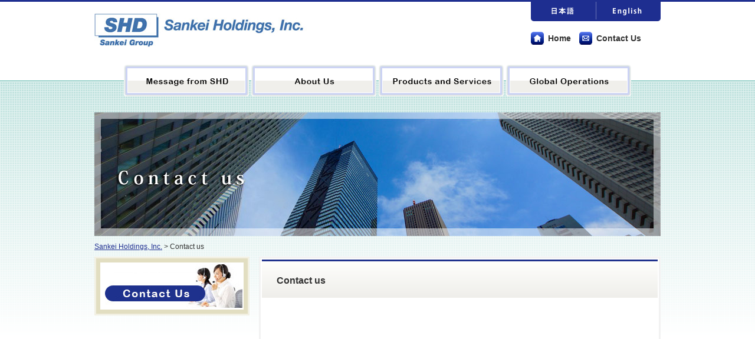

--- FILE ---
content_type: text/html; charset=UTF-8
request_url: https://www.sankei-hd.com/english/contact/
body_size: 5665
content:
<!DOCTYPE html>
<html lang="ja"
	prefix="og: https://ogp.me/ns#" >

<head>
<meta charset="UTF-8" />
<link href="https://www.sankei-hd.com/english/wp-content/themes/sankei/style.css" rel="stylesheet" type="text/css" />
<script type="text/javascript" src="https://www.sankei-hd.com/english/wp-content/themes/sankei/js/jquery.js"></script>
<script type="text/javascript" src="https://www.sankei-hd.com/english/wp-content/themes/sankei/js/jquery.tile.js"></script>
<script type="text/javascript" src="https://www.sankei-hd.com/english/wp-content/themes/sankei/js/common.js"></script>
<!--[if lt IE 9]><script src="https://www.sankei-hd.com/english/wp-content/themes/sankei/js/html5shiv.js"></script><![endif]-->

<!--[if IE 6]><script src="https://www.sankei-hd.com/english/wp-content/themes/sankei/js/DD_belatedPNG.js"></script>  <script>  DD_belatedPNG.fix('.pngfix,#gnav a');</script><![endif]-->
<meta name="google-site-verification" content="RrpC3ec4_p3JiAdqn5emgECjH_9_6OaZZnG6UqLYruA" />

		<!-- All in One SEO 4.1.5.3 -->
		<title>Contact us | Sankei Holdings, Inc.</title>
		<meta name="robots" content="max-image-preview:large" />
		<link rel="canonical" href="https://www.sankei-hd.com/english/contact/" />
		<meta property="og:locale" content="ja_JP" />
		<meta property="og:site_name" content="Sankei Holdings, Inc. |" />
		<meta property="og:type" content="article" />
		<meta property="og:title" content="Contact us | Sankei Holdings, Inc." />
		<meta property="og:url" content="https://www.sankei-hd.com/english/contact/" />
		<meta property="article:published_time" content="2013-04-15T06:43:44+00:00" />
		<meta property="article:modified_time" content="2018-11-11T16:50:25+00:00" />
		<meta name="twitter:card" content="summary" />
		<meta name="twitter:domain" content="www.sankei-hd.com" />
		<meta name="twitter:title" content="Contact us | Sankei Holdings, Inc." />
		<script type="application/ld+json" class="aioseo-schema">
			{"@context":"https:\/\/schema.org","@graph":[{"@type":"WebSite","@id":"https:\/\/www.sankei-hd.com\/english\/#website","url":"https:\/\/www.sankei-hd.com\/english\/","name":"Sankei Holdings, Inc.","inLanguage":"ja","publisher":{"@id":"https:\/\/www.sankei-hd.com\/english\/#organization"}},{"@type":"Organization","@id":"https:\/\/www.sankei-hd.com\/english\/#organization","name":"Sankei Holdings, Inc.","url":"https:\/\/www.sankei-hd.com\/english\/"},{"@type":"BreadcrumbList","@id":"https:\/\/www.sankei-hd.com\/english\/contact\/#breadcrumblist","itemListElement":[{"@type":"ListItem","@id":"https:\/\/www.sankei-hd.com\/english\/#listItem","position":1,"item":{"@type":"WebPage","@id":"https:\/\/www.sankei-hd.com\/english\/","name":"\u30db\u30fc\u30e0","url":"https:\/\/www.sankei-hd.com\/english\/"},"nextItem":"https:\/\/www.sankei-hd.com\/english\/contact\/#listItem"},{"@type":"ListItem","@id":"https:\/\/www.sankei-hd.com\/english\/contact\/#listItem","position":2,"item":{"@type":"WebPage","@id":"https:\/\/www.sankei-hd.com\/english\/contact\/","name":"Contact us","url":"https:\/\/www.sankei-hd.com\/english\/contact\/"},"previousItem":"https:\/\/www.sankei-hd.com\/english\/#listItem"}]},{"@type":"WebPage","@id":"https:\/\/www.sankei-hd.com\/english\/contact\/#webpage","url":"https:\/\/www.sankei-hd.com\/english\/contact\/","name":"Contact us | Sankei Holdings, Inc.","inLanguage":"ja","isPartOf":{"@id":"https:\/\/www.sankei-hd.com\/english\/#website"},"breadcrumb":{"@id":"https:\/\/www.sankei-hd.com\/english\/contact\/#breadcrumblist"},"datePublished":"2013-04-15T06:43:44+00:00","dateModified":"2018-11-11T16:50:25+00:00"}]}
		</script>
		<!-- All in One SEO -->

<link rel='dns-prefetch' href='//vjs.zencdn.net' />
<link rel='dns-prefetch' href='//s.w.org' />
<link rel="alternate" type="application/rss+xml" title="Sankei Holdings, Inc. &raquo; Contact us のコメントのフィード" href="https://www.sankei-hd.com/english/contact/feed/" />
		<script type="text/javascript">
			window._wpemojiSettings = {"baseUrl":"https:\/\/s.w.org\/images\/core\/emoji\/11\/72x72\/","ext":".png","svgUrl":"https:\/\/s.w.org\/images\/core\/emoji\/11\/svg\/","svgExt":".svg","source":{"concatemoji":"https:\/\/www.sankei-hd.com\/english\/wp-includes\/js\/wp-emoji-release.min.js?ver=4.9.26"}};
			!function(e,a,t){var n,r,o,i=a.createElement("canvas"),p=i.getContext&&i.getContext("2d");function s(e,t){var a=String.fromCharCode;p.clearRect(0,0,i.width,i.height),p.fillText(a.apply(this,e),0,0);e=i.toDataURL();return p.clearRect(0,0,i.width,i.height),p.fillText(a.apply(this,t),0,0),e===i.toDataURL()}function c(e){var t=a.createElement("script");t.src=e,t.defer=t.type="text/javascript",a.getElementsByTagName("head")[0].appendChild(t)}for(o=Array("flag","emoji"),t.supports={everything:!0,everythingExceptFlag:!0},r=0;r<o.length;r++)t.supports[o[r]]=function(e){if(!p||!p.fillText)return!1;switch(p.textBaseline="top",p.font="600 32px Arial",e){case"flag":return s([55356,56826,55356,56819],[55356,56826,8203,55356,56819])?!1:!s([55356,57332,56128,56423,56128,56418,56128,56421,56128,56430,56128,56423,56128,56447],[55356,57332,8203,56128,56423,8203,56128,56418,8203,56128,56421,8203,56128,56430,8203,56128,56423,8203,56128,56447]);case"emoji":return!s([55358,56760,9792,65039],[55358,56760,8203,9792,65039])}return!1}(o[r]),t.supports.everything=t.supports.everything&&t.supports[o[r]],"flag"!==o[r]&&(t.supports.everythingExceptFlag=t.supports.everythingExceptFlag&&t.supports[o[r]]);t.supports.everythingExceptFlag=t.supports.everythingExceptFlag&&!t.supports.flag,t.DOMReady=!1,t.readyCallback=function(){t.DOMReady=!0},t.supports.everything||(n=function(){t.readyCallback()},a.addEventListener?(a.addEventListener("DOMContentLoaded",n,!1),e.addEventListener("load",n,!1)):(e.attachEvent("onload",n),a.attachEvent("onreadystatechange",function(){"complete"===a.readyState&&t.readyCallback()})),(n=t.source||{}).concatemoji?c(n.concatemoji):n.wpemoji&&n.twemoji&&(c(n.twemoji),c(n.wpemoji)))}(window,document,window._wpemojiSettings);
		</script>
		<style type="text/css">
img.wp-smiley,
img.emoji {
	display: inline !important;
	border: none !important;
	box-shadow: none !important;
	height: 1em !important;
	width: 1em !important;
	margin: 0 .07em !important;
	vertical-align: -0.1em !important;
	background: none !important;
	padding: 0 !important;
}
</style>
<link rel='stylesheet' id='contact-form-7-css'  href='https://www.sankei-hd.com/english/wp-content/plugins/contact-form-7/includes/css/styles.css?ver=5.0.5' type='text/css' media='all' />
<link rel='stylesheet' id='videojs-plugin-css'  href='https://www.sankei-hd.com/english/wp-content/plugins/videojs-html5-video-player-for-wordpress/plugin-styles.css?ver=4.9.26' type='text/css' media='all' />
<link rel='stylesheet' id='videojs-css'  href='//vjs.zencdn.net/4.5/video-js.css?ver=4.9.26' type='text/css' media='all' />
<link rel='stylesheet' id='wp-pagenavi-css'  href='https://www.sankei-hd.com/english/wp-content/plugins/wp-pagenavi/pagenavi-css.css?ver=2.70' type='text/css' media='all' />
<link rel='stylesheet' id='lightboxStyle-css'  href='https://www.sankei-hd.com/english/wp-content/plugins/lightbox-plus/css/shadowed/colorbox.css?ver=2.7' type='text/css' media='screen' />
<script type='text/javascript' src='https://www.sankei-hd.com/english/wp-includes/js/jquery/jquery.js?ver=1.12.4'></script>
<script type='text/javascript' src='https://www.sankei-hd.com/english/wp-includes/js/jquery/jquery-migrate.min.js?ver=1.4.1'></script>
<link rel='https://api.w.org/' href='https://www.sankei-hd.com/english/wp-json/' />
<link rel="EditURI" type="application/rsd+xml" title="RSD" href="https://www.sankei-hd.com/english/xmlrpc.php?rsd" />
<link rel="wlwmanifest" type="application/wlwmanifest+xml" href="https://www.sankei-hd.com/english/wp-includes/wlwmanifest.xml" /> 
<meta name="generator" content="WordPress 4.9.26" />
<link rel='shortlink' href='https://www.sankei-hd.com/english/?p=27' />
<link rel="alternate" type="application/json+oembed" href="https://www.sankei-hd.com/english/wp-json/oembed/1.0/embed?url=https%3A%2F%2Fwww.sankei-hd.com%2Fenglish%2Fcontact%2F" />
<link rel="alternate" type="text/xml+oembed" href="https://www.sankei-hd.com/english/wp-json/oembed/1.0/embed?url=https%3A%2F%2Fwww.sankei-hd.com%2Fenglish%2Fcontact%2F&#038;format=xml" />

		<script type="text/javascript"> document.createElement("video");document.createElement("audio");document.createElement("track"); </script>
		</head>

<body data-rsssl=1 id="top" class="page-template-default page page-id-27">
<header>
	<h1 class="logo"><a href="https://www.sankei-hd.com/english"><img src="https://www.sankei-hd.com/english/wp-content/themes/sankei/images/cmn_logo.jpg" alt="Sankei Holdings, Inc." /></a></h1>
<div id="hnav" class="menu-header-menu-container"><ul id="menu-header-menu" class="menu"><li id="menu-item-30" class="menu-item menu-item-type-post_type menu-item-object-page menu-item-home menu-item-30"><a href="https://www.sankei-hd.com/english/">Home</a></li>
<li id="menu-item-2410" class="menu-item menu-item-type-post_type menu-item-object-page current-menu-item page_item page-item-27 current_page_item menu-item-2410"><a href="https://www.sankei-hd.com/english/contact/">Contact Us</a></li>
</ul></div><div id="hnav2" class="menu-language-menu-container"><ul id="menu-language-menu" class="menu"><li id="menu-item-3686" class="menu-item menu-item-type-custom menu-item-object-custom menu-item-3686"><a href="http://www.sankei-hd.com/">日本語</a></li>
<li id="menu-item-32" class="menu-item menu-item-type-custom menu-item-object-custom menu-item-home menu-item-32"><a href="https://www.sankei-hd.com/english/">English</a></li>
</ul></div>	<ul class="main_nav">
		<li class="nav01"><a href="https://www.sankei-hd.com/english/message">Message from SHD</a></li>
		<li class="nav02"><a href="https://www.sankei-hd.com/english/company/">About Us</a></li>
		<li class="nav03"><a href="https://www.sankei-hd.com/english/business/">Products and Services</a></li>
		<li class="nav04"><a href="https://www.sankei-hd.com/english/group_company/">Global Operations</a></li>
	</ul>
</header>

<div id="container">
	<h1><img src="https://www.sankei-hd.com/english/wp-content/themes/sankei/images/contact_h1.jpg" alt="Contact us" /></h1>
	<div id="bread"><!-- Breadcrumb NavXT 6.6.0 -->
<span property="itemListElement" typeof="ListItem"><a property="item" typeof="WebPage" title="Go to Sankei Holdings, Inc.." href="https://www.sankei-hd.com/english" class="home" ><span property="name">Sankei Holdings, Inc.</span></a><meta property="position" content="1"></span> &gt; <span property="itemListElement" typeof="ListItem"><span property="name" class="post post-page current-item">Contact us</span><meta property="url" content="https://www.sankei-hd.com/english/contact/"><meta property="position" content="2"></span></div><!--/bread-->
	<div id="right">
		<div class="entry_body">
			<h2>Contact us</h2>
<p><iframe src="https://www.google.com/maps/embed?pb=!1m18!1m12!1m3!1d3250.5229045614465!2d139.634956515858!3d35.44184688025086!2m3!1f0!2f0!3f0!3m2!1i1024!2i768!4f13.1!3m3!1m2!1s0x60185cf1ce2e617f%3A0x2915ec357273d9db!2z44CSMjMxLTAwMzIg56We5aWI5bed55yM5qiq5rWc5biC5Lit5Yy65LiN6ICB55S677yR5LiB55uu77yW4oiS77yR77yQ!5e0!3m2!1sja!2sjp!4v1541874971128" style="display: block; width: 100%; height: 400px; border: 0;" allowfullscreen></iframe></p>
<p>Sankei Holdings, Inc.</p>
<p>7F, Naeba-building, 1-6-10, Furo-cho, Naka-ku, Yokohama<br />
231-0032 Japan<br />
Tel. +81-45-319-6411<br />
Fax. +81-45-319-6415
</p>
<p>Please fill in the following form and submit us.<br />
Items marked with <span class="color_red">※</span> are compulsory.</p>
<div role="form" class="wpcf7" id="wpcf7-f3771-p27-o1" dir="ltr">
<div class="screen-reader-response"></div>
<form action="/english/contact/#wpcf7-f3771-p27-o1" method="post" class="wpcf7-form" novalidate="novalidate">
<div style="display: none;">
<input type="hidden" name="_wpcf7" value="3771" />
<input type="hidden" name="_wpcf7_version" value="5.0.5" />
<input type="hidden" name="_wpcf7_locale" value="" />
<input type="hidden" name="_wpcf7_unit_tag" value="wpcf7-f3771-p27-o1" />
<input type="hidden" name="_wpcf7_container_post" value="27" />
</div>
<table class="contact_form">
<tbody.<br />
<tr>
<th style="width: 200px;">Name<span class="color_red">※</span></th>
<td><span class="wpcf7-form-control-wrap your-name"><input type="text" name="your-name" value="" size="40" class="wpcf7-form-control wpcf7-text wpcf7-validates-as-required" aria-required="true" aria-invalid="false" /></span></td>
</tr>
<tr>
<th>Email<span class="color_red">※</span></th>
<td><span class="wpcf7-form-control-wrap your-email"><input type="email" name="your-email" value="" size="40" class="wpcf7-form-control wpcf7-text wpcf7-email wpcf7-validates-as-required wpcf7-validates-as-email" aria-required="true" aria-invalid="false" /></span></td>
</tr>
<tr>
<th>Company</th>
<td><span class="wpcf7-form-control-wrap your-company"><input type="text" name="your-company" value="" size="40" class="wpcf7-form-control wpcf7-text" aria-invalid="false" /></span></td>
</tr>
<tr>
<th style="vertical-align:middle;">Message<span class="color_red">※</span></th>
<td><span class="wpcf7-form-control-wrap your-message"><textarea name="your-message" cols="40" rows="10" class="wpcf7-form-control wpcf7-textarea wpcf7-validates-as-required" aria-required="true" aria-invalid="false"></textarea></span></td>
</tr>
</tbody>
</table>
<p id="submit_btn"><input type="submit" value="Submit" class="wpcf7-form-control wpcf7-submit" /></p>
<div class="wpcf7-response-output wpcf7-display-none"></div></form></div>
		</div>
	</div><!--/right-->
<div id="left">
    <ul class="lnav"></ul>
    <ul class="lbn"><li id="widget_sp_image-3" class="widget widget_sp_image"><a href="https://www.sankei-hd.com/english/contact/" target="_self" class="widget_sp_image-image-link"><img width="243" height="80" class="attachment-full" style="max-width: 100%;" src="https://www.sankei-hd.com/english/wp-content/uploads/cmn_l_bn_011.jpg" /></a></li>
</ul>	
</div><!--/left--></div><!--/container-->

<script type='text/javascript'>
	var _gaq = _gaq || [];
	_gaq.push(['_setAccount', 'UA-46682159-1']);
_gaq.push(['_trackPageview']);

	(function() {
		var ga = document.createElement('script'); ga.type = 'text/javascript'; ga.async = true;
		ga.src = ('https:' == document.location.protocol ? 'https://ssl' : 'http://www') + '.google-analytics.com/ga.js';
		var s = document.getElementsByTagName('script')[0]; s.parentNode.insertBefore(ga, s);
	})();
</script>
<footer>
<div id="footer_in">
	<p class="go_top"><a href="#top"><img src="https://www.sankei-hd.com/english/wp-content/themes/sankei/images/cmn_go_top.png" alt="ページの先頭へ戻る" /></a></p>
	<p id="copy">Copyright (c) 2013 Sankei Holdings, Inc. All rights reserved.</p>
</div><!--/footer_in-->
</footer>
<!-- Lightbox Plus Colorbox v2.7/1.5.9 - 2013.01.24 - Message: 0-->
<script type="text/javascript">
jQuery(document).ready(function($){
  $("a[rel*=lightbox]").colorbox({speed:350,initialWidth:"300",initialHeight:"100",opacity:0.8,loop:false,scrolling:false,escKey:false,arrowKey:false,top:false,right:false,bottom:false,left:false});
});
</script>
<script type='text/javascript'>
/* <![CDATA[ */
var wpcf7 = {"apiSettings":{"root":"https:\/\/www.sankei-hd.com\/english\/wp-json\/contact-form-7\/v1","namespace":"contact-form-7\/v1"},"recaptcha":{"messages":{"empty":"\u3042\u306a\u305f\u304c\u30ed\u30dc\u30c3\u30c8\u3067\u306f\u306a\u3044\u3053\u3068\u3092\u8a3c\u660e\u3057\u3066\u304f\u3060\u3055\u3044\u3002"}},"cached":"1"};
/* ]]> */
</script>
<script type='text/javascript' src='https://www.sankei-hd.com/english/wp-content/plugins/contact-form-7/includes/js/scripts.js?ver=5.0.5'></script>
<script type='text/javascript' src='https://www.sankei-hd.com/english/wp-content/plugins/lightbox-plus/js/jquery.colorbox.1.5.9.js?ver=1.5.9'></script>
<script type='text/javascript' src='https://www.sankei-hd.com/english/wp-includes/js/wp-embed.min.js?ver=4.9.26'></script>
</body>
</html>
<!--
Performance optimized by W3 Total Cache. Learn more: https://www.boldgrid.com/w3-total-cache/


Served from: www.sankei-hd.com @ 2026-01-22 23:12:27 by W3 Total Cache
-->

--- FILE ---
content_type: text/css
request_url: https://www.sankei-hd.com/english/wp-content/themes/sankei/style.css
body_size: 10624
content:
@charset "utf-8";

/*
Theme Name: 三恵イーグル
*/

html, body, div, span, applet, object, iframe,
h1, h2, h3, h4, h5, h6, p, blockquote, pre,
a, abbr, acronym, address, big, cite, code,
del, dfn, em, font, img, ins, kbd, q, s, samp,
small, strike, strong, sub, sup, tt, var,
dl, dt, dd, ol, ul, li,
fieldset, form, label, legend,
table, caption, tbody, tfoot, thead, tr, th, td{
	margin:0;
	padding:0;
	border:0;
	outline:0;
	font-weight:inherit;
	font-style:inherit;
	font-size:100%;
	font-family:inherit;
	vertical-align:baseline;
}
:focus{
	outline:0;
}
body{
	line-height:1;
	color:black;
	background:white;
	font-family:"メイリオ","Meiryo",verdana,"ヒラギノ角ゴ Pro W3","Hiragino Kaku Gothic Pro",Osaka,"ＭＳ Ｐゴシック","MS PGothic",Sans-Serif;
	font-size:12px;
	line-height:150%;
}
ol,ul{
	list-style:none;
}
img{
	vertical-align:bottom;
	/*margin:10px;*/
}
table{
	border-collapse:collapse;
	border-spacing:0;
}
caption,th,td{
	text-align:left;
	font-weight:normal;
}
.center{
	text-align:center;
}
.fl{
	float:left;
	margin:0 15px 5px 0;
}
.fr{
	float:right;
	margin:0 0 5px 15px;
}
.clearfix:after{
    content:".";
    display:block;
    height:0;
    clear:both;
    visibility:hidden;
}

html{
	min-width:960px;
}

body{
	background:#fff url(images/cmn_bg.gif) center top repeat-x;
	_background:#fff url(images/cmn_bg_ie.gif) center top repeat-x;
	color:#333;
}

header{
	width:960px;
	height:171px;
	position:relative;
	margin:0 auto;
}

header dl dt,
header dl dd{
	font-size:0;
	line-height:0;
}

header .logo{
	position:absolute;
	top:22px;
	left:0;
}

header #hnav{
	position:absolute;
	top:55px;
	left:740px;
	font-size:117%;
	line-height:150%;
	font-weight:bold;
}

header #hnav li{
	display:inline;
}

header #hnav li a{
	background-position:left center;
	background-repeat:no-repeat;
	color:#333;
	text-decoration:none;
	padding:5px 10px 5px 29px;
}

header #hnav li a:hover{
	text-decoration:underline;
}

header #hnav li.menu-item-30 a{
	background-image:url(images/cmn_hnav_icon_01.gif);
}

header #hnav li.menu-item-2410 a{
	background-image:url(images/cmn_hnav_icon_02.gif);
}

header #hnav2{
	width:220px;
	overflow:hidden;
	position:absolute;
	top:0;
	right:0;
}

header #hnav2 li{
	float:left;
	text-indent:-9999px;
}
header #hnav2 li a{
	height:36px;
	background-position:0 0;
	background-repeat:no-repeat;
	display:block;
}
header #hnav2 li.menu-item-3686 a{
	width:111px;
	background-image:url(images/cmn_hdr_j.gif);
}
header #hnav2 li.menu-item-32 a{
	width:109px;
	background-image:url(images/cmn_hdr_e.gif);
}

#gnav{
	width:960px;
	overflow:hidden;
	position:absolute;
	left:0;
	bottom:0;
}

#gnav li{
	float:left;
	text-indent:-9999px;
}

#gnav li a{
	width:160px;
	height:50px;
	background-position:0 0;
	background-repeat:no-repeat;
	display:block;
}

#gnav li.menu-item-18 a{
	background-image:url(images/cmn_gnav_fa.png);
}

#gnav li.menu-item-17 a{
	background-image:url(images/cmn_gnav_sale.png);
}

#gnav li.menu-item-16 a{
	background-image:url(images/cmn_gnav_asia.png);
}

#gnav li.menu-item-15 a{
	background-image:url(images/cmn_gnav_about.png);
}

#gnav li.menu-item-1130 a{
	background-image:url(images/cmn_gnav_auto.png);
}

#gnav li.menu-item-1133 a{
	background-image:url(images/cmn_gnav_environment.png);
}


/* 14 */

#gnav li a:hover,
#gnav li.here a{
	background-position:0 -53px!important;
}

#gnav li.current-menu-item a,
#gnav li.current-menu-ancestor a,
#gnav li.current-page-item a,
#gnav li.current-page-ancestor a {
	background-position: 0 -53px!important;
}


#content{
	width:960px;
	padding-bottom:50px;
	margin:0 auto;
}

#container{
	width:960px;
	padding-bottom:50px;
	margin:0 auto;
}

#container:after{
    content: ".";
    display: block;
    height: 0;
    clear: both;
    visibility: hidden;
}

#left{
	width:263px;
	float:left;
}

#right{
	width:635px;
	background-color:#fff;
	float:right;
	border:3px #f2f2f2 solid;
	padding:2px 20px 20px 20px;
}

footer{
	background:#1e2e90 url(images/cmn_ftr_bg.gif) 0 0 repeat-x;
	padding:10px 0;
}

#footer_in{
	width:960px;
	margin:0 auto;
}

#copy{
	color:#fff;
	font-size:84%;
	line-height:150%;
}

a{
	color:#1e2e90;
	text-decoration:underline;
}

a:hover{
	text-decoration:none;
}

#container h1{
	margin:20px 0 9px 0;
}

#container #bread{
	margin-bottom:8px;
}

.go_top{
	text-align:right;
}

#left li.widget_wenderhost-subpages{
	background-color:#f2f2f2;
	padding:3px;
	margin-bottom:15px;
}

#left li.widget_wenderhost-subpages h2{
	width:222px;
	height:34px;
	background:url(images/cmn_l_h.gif) 0 0 no-repeat;
	color:#fff;
	font-size:125%;
	line-height:150%;
	font-weight:bold;
	border:3px #fff solid;
	padding:14px 0 0 29px;
	margin-bottom:3px;
}

#left li.widget_wenderhost-subpages h2 a{
	color:#fff;
	text-decoration:none;
}

#left li.widget_wenderhost-subpages ul{
	background-color:#fff;
	padding:0 8px 20px 8px;
}

#left li.widget_wenderhost-subpages ul li a{
	zoom:1;
	background:url(images/cmn_lnav_arw.gif) 5px center no-repeat;
	border-bottom:1px #999 dotted;
	padding:10px 5px 10px 38px;
	display:block;
}

#left li.widget_wenderhost-subpages li ul{
	padding:0;
}

#left li.widget_wenderhost-subpages li ul a{
	padding-left:48px;
	background-position:15px center;
}

#left li.widget_wenderhost-subpages li ul li ul a{
	padding-left:58px;
	background-position:25px center;
}


#left li.widget_wenderhost-subpages li ul li ul li ul a{
	padding-left:68px;
	background-position:35px center;
}

#left li.widget_wenderhost-subpages li ul li ul li ul li ul a{
	padding-left:78px;
	background-position:45px center;
}

#left li.widget_wenderhost-subpages li ul li ul li ul li ul li ul a{
	padding-left:88px;
	background-position:55px center;
}



#left .lbn{
	width:243px;
	background-color:#e2dec1;
	float:right;
	border:3px #f2f0e3 solid;
	padding:7px;
}

#left .lbn li{
	margin-top:9px;
}

#left .lbn li:first-child{
	margin-top:0;
}

#right h2{
	width:646px;
	/*height:42px;*/
	/*background:url(images/cmn_h2_bg.gif) 0 0 repeat-x;*/
	border-top: 3px solid #1e318d;
	font-size:134%;
	line-height:150%;
	font-weight:bold;
	/*padding:20px 0 0 25px;*/
	padding: 20px 0 18px 25px;
	margin:0 -18px 30px -18px;
	background: #fefefc; /* Old browsers */
	/* IE9 SVG, needs conditional override of 'filter' to 'none' */
	background: url([data-uri]);
	background: -moz-linear-gradient(top, #fefefc 0%, #efeeea 100%); /* FF3.6+ */
	background: -webkit-gradient(linear, left top, left bottom, color-stop(0%,#fefefc), color-stop(100%,#efeeea)); /* Chrome,Safari4+ */
	background: -webkit-linear-gradient(top, #fefefc 0%,#efeeea 100%); /* Chrome10+,Safari5.1+ */
	background: -o-linear-gradient(top, #fefefc 0%,#efeeea 100%); /* Opera 11.10+ */
	background: -ms-linear-gradient(top, #fefefc 0%,#efeeea 100%); /* IE10+ */
	background: linear-gradient(to bottom, #fefefc 0%,#efeeea 100%); /* W3C */
	filter: progid:DXImageTransform.Microsoft.gradient( startColorstr='#fefefc', endColorstr='#efeeea',GradientType=0 ); /* IE6-8 */
}

#right p{
	padding-top:5px;
	margin-bottom:20px;
	margin-top:5px;
	margin-bottom:0px;
	/* font-size: 90%; */
	font-size:100%;

}

#right ul li{
	font-size:90%;
}

#right table.table01{
	width:100%;
	background:url(images/cmn_table_line_01.gif) 159px 0 repeat-y;
	margin-bottom:15px;
}

#right table.table01 th,
#right table.table01 td{
	background:url(images/cmn_table_line_02.gif) left bottom repeat-x;
	padding:5px 15px 39px 15px;
	vertical-align:top;
}

#right table.table01 td.type01{
	padding:5px 0 39px 15px;
}

#right table.table01 td div{
	border-top:1px #cfcfcf solid;
	padding:13px 0;
}

#right table.table01 td p.first{
	border-top:none;
	padding:0 0 13px 0;
}

#right table.table01 th{
	width:130px;
}

#right .attent{
	background-color:#f2f2f2;
	padding:10px 25px;
}


/****** top ******/

body.home #main{
	width:960px;
	margin:0 auto 16px auto;
}

#main_img{
	position:relative;
	height:396px;
}

#main_img img{
	position:absolute;
	top:0;
	left:0;
}

body header .main_nav{
	width:864px;
	overflow:hidden;
	margin:0 auto;
	padding-top:110px;
}

body header .main_nav li{
	float:left;
	text-indent:-9999px;
	margin:0 2px;
	display:inline;
}

body header .main_nav li a{
	width:212px;
	height:58px;
	background-position:0 0;
	background-repeat:no-repeat;
	display:block;
}

body header .main_nav li.nav01 a{
	background-image:url(images/top_main_nav_01.png);
}

body header .main_nav li.nav02 a{
	background-image:url(images/top_main_nav_02.png);
}

body header .main_nav li.nav03 a{
	background-image:url(images/top_main_nav_03.png);
}

body header .main_nav li.nav04 a{
	background-image:url(images/top_main_nav_04.png);
}

body header .main_nav li a:hover{
	background-position:0 -58px;
}

body header .main_nav li.here a{
	background-position:0 -116px;
}

body.home .cont1{
	width:970px;
	overflow:hidden;
	margin:0 0 10px -10px;
}


body.home .cont1 div{
	width:303px;
	float:left;
	border:3px #f2f2f2 solid;
	padding:2px;
	margin-left:10px;
	display:inline;
}

body.home .cont1 h2{
	width:289px;
	height:35px;
	background-position:0 0;
	background-repeat:no-repeat;
	font-size:117%;
	line-height:150%;
	font-weight:bold;
	padding:7px 0 10px 14px;
	margin-bottom:12px;
}

body.home .cont1 .support h2{
	background-image:url(images/top_h2_bg_01.gif);
}

body.home .cont1 .sale h2{
	background-image:url(images/top_h2_bg_02.gif);
}

body.home .cont1 .china h2{
	background-image:url(images/top_h2_bg_03.gif);
}


body.home .cont1 dl{
	width:283px;
	overflow:hidden;
	position:relative;
	margin:0 10px 10px 10px;
}

body.home .cont1 dl dt{
	float:left;
}

body.home .cont1 dl dd{
	width:170px;
	float:right;
	color:#1e318d;
	font-weight:bold;
}

body.home .cont1 dl dd span{
	padding-bottom:20px;
	display:block;
}

body.home .cont1 dl dd a{
	background:url(images/top_arw.gif) left center no-repeat;
	padding:2px 0 2px 45px;
	font-weight:normal;
	position:absolute;
	bottom:-2px;
	right:0;
	text-decoration:none;
}

body.home .cont1 dl dd a:hover{
	text-decoration:underline;
}

body.home .cont2{
	width:960px;
	overflow:hidden;
}

body.home .cont2 h2{
	width:606px;
	height:42px;
	background:url(images/top_h2_bg_04.gif) 0 0 no-repeat;
	font-size:150%;
	line-height:150%;
	font-weight:bold;
	padding:20px 0 0 20px;
	margin-bottom:5px;
}

body.home .cont2 .info{
	width:626px;
	float:left;
	border:3px #f2f2f2 solid;
	padding:2px 2px 6px 2px;
}

body.home .cont2 .info ul li{
	width:586px;
	overflow:hidden;
	/*border-top:1px #ccc solid;*/
	border-bottom: 1px solid #ccc;
	color:#666;
	padding:13px 0;
	margin:0 20px;
}

body.home .cont2 .info ul li a{
	color:#666;
	text-decoration:none;
}

body.home .cont2 .info ul li a:hover{
	text-decoration:underline;
}
/*
body.home .cont2 .info ul li:first-child{
	border-top:none;
}
*/
body.home .cont2 .info ul li span.day{
	width:7em;
	float:left;
	display:block;
}

body.home .cont2 .info ul li span.icon a{
	width:82px;
	float:left;
	display:block;
	color:#fff;
	font-size:84%;
	line-height:150%;
	font-weight:normal;
	text-align:center;
	border-radius:2px;
    -webkit-border-radius:2px;
    -moz-border-radius:2px;
	padding:2px 0 1px 0;
	background-color:#0099cc;
	color:#fff;
	text-decoration:none;
}

body.home .cont2 .info ul li span.icon_press a{
	background-color:#0099cc;
}

body.home .cont2 .info ul li span.icon_news a{
	background-color:#ff9900;
}

body.home .cont2 .info ul li span.icon_company-info a{
	background-color:#cc0048;
}

body.home .cont2 .info ul li span.icon_service-info a {
	background-color: #8bcc00;
}



body.home .cont2 .info ul li span.txt{
	margin-left:7em;
	padding-left:95px;
	display:block;
}

body.home .cont2 .bn{
	width:294px;
	background-color:#e2dec1;
	float:right;
	border:3px #f2f0e3 solid;
	padding:7px;
}

body.home .cont2 .bn li{
	margin-top:9px;
}

body.home .cont2 .bn li:first-child{
	margin-top:0;
}

/****** news ******/

#right .entry_ttl{
	font-size:117%;
	line-height:150%;
	font-weight:bold;
}

#right .entry_day{
	text-align:right;
	margin-bottom:15px;
}

#right .entry_body p{
	margin-bottom:15px;
}

#right .entry_body ul,
#right .entry_body ol {
	margin-bottom: 15px;
}

#right .entry_body{
	zoom:1;
}

#right .entry_body:after{
    content: ".";
    display: block;
    height: 0;
    clear: both;
    visibility: hidden;
}

/* english page 追加*/
/****************************
		top_left_b
*****************************/
.clearfix:after {
  content: ".";
  display: block;
  clear: both;
  height: 0;
  visibility: hidden;
}

.clearfix {
  min-height: 1px;
}

.info p {
	margin: 10px 20px 0 20px;
}

.top_left_b {
	margin: 20px 20px 0 20px;
	border-bottom: 1px dotted #ccc;
	padding-bottom: 20px;
}

.top_left_b .eyecatch_img {
	float: left;
}

.top_left_b p {
	float: left;
	line-height: 22px;
	margin-top: 0;
}

.top_left_b .more_read {
	clear: both;
	float: right;
	margin-top: -20px;
}

.top_left_b.last {
	border: none;
}

/****** 404err ******/
.notfound{
	margin:100px 0;
	text-align:center;

}

/****** h3 h4 h5 ******/

#right h3{
	font-size:160%;
	/*padding-top:7px;*/
	padding-bottom:9px;
	padding-left:20px;
	font-weight:bold;
  line-height: 1.4;
	background: url(images/h3_bg.jpg) left bottom no-repeat;
	border-bottom-color:#999999;
	border-bottom-width:1px;
	border-bottom-style:solid;
	margin-bottom: 20px;
}

#right h4{
    margin-bottom:10px;
		padding-bottom: 5px;
    font-weight: bold;
    font-size:130%;
    border-bottom-color:#999999;
    border-bottom-width:1px;
    border-bottom-style:dotted;
}

#right h5{
	padding-bottom: 3px;
	margin-bottom:5px;
	font-size:110%;
	font-weight:bold;
	color: #666666;
	border-bottom-width: 2px;
	border-bottom-style: groove;
	border-bottom-color: #CCCCCC;
}



/****** message ******/

#messageBox{
    text-align: center;
    margin-top: 20px;
	margin-bottom:10px;
}

#messageRead {
	margin-top:10px;
}

#messageRead p{
	margin-top:0px;
}


#messageRead02{
	height:200px;
    margin-top: 20px;
	margin-bottom:25px;
}

#messageRead02{
	width:260px;
	float:left;
}

#messageRead02 p{
	width:260px;
}

#messageRead03{
	margin-top:50px;
	width:370px;
	float:right;
}

#right .messageRead04{
	margin-bottom:10px;
	clear:both;
}

#right .messageRead04 .messagefont01{
	font-size:130%;
	color:#777777;
}


/****** contents_of_business ******/

#contents_of_business02 {
	margin-left:20px;
}


#contents_of_business03 {
	width:560px;
	margin-top:20px;
	margin-left:25px;
}

/****** contents_of_business ******/

#quality02 {
	margin-top:20px;
	width:590px;
}

#quality02 p {
	margin-top:0px;
	margin-bottom:0px;
}

#quality02 ul {
	margin-top:20px;
	margin-bottom:20px;
}

#quality02 ul li a:link{
	text-decoration: none;
}

#quality02 ul li a:hover{
	text-decoration: underline;
}

#quality02 ul li img{
	margin-right:10px;
	vertical-align:baseline;
}

/******  glocalization  ******/

.glocalization01{
	margin-top:5px;
	height:70px;
}



.glocalization01 p{
	float:left;
	margin-left:10px;
	margin-top:0px;

}

.glocalization01 h4{
	margin-right:20px;
	margin-left:50px;
	color:#3300CC;
	font-size:110%;

}

.glocalization01 p img{
	margin-top:12px;
	margin-bottom:18px;
}

#glocalization02{
	height:100px;
}

#glocalization02 h4{
	margin-right:20px;
	margin-left:50px;
	color:#3300CC;
	font-size:110%;
}

#glocalization02 img{
	margin-top:12px;
	margin-bottom:18px;
}

#glocalization02{
    margin-top: 10px;
}

#glocalization02 p{
	float:left;
	margin-left:10px;
	margin-top:5px;
	margin-bottom:5px;
	color:#777777;
}

#glocalization02 .glocalizationfont01{
	margin-top:0px;
	margin-left:50px;
}


/******  Company_Profile  ******/

#right .Company_ProfileBox01 h4{
	font-size:150%;
}

#right .Company_ProfileBox02{
	height:288px;
	margin-top:15px;
	margin-bottom:20px;
    width: 575px;
	background-color:#EEEEEE;
	border: 1px solid #CCCCCC;
}

#right .Company_ProfileBox02 h4{
	font-size:150%;
}

#right .Company_ProfileBox02 .Company_Profile01{
    width: 350px;
    float: left;
	padding:15px;

}

#right .Company_ProfileBox02 .Company_Profile01 p{
	margin-top:0px;
}

#right .Company_ProfileBox02 .Company_Profile02{
    width: 635px;
    padding-top:10px;

}

#right .Company_ProfileBox02 .Company_Profile03{
    width: 635px;
	padding-bottom:10px;

}

#right .Company_Profile04{
	height:500px;
	clear:both;
}

#right .Company_Profile04 table{
	margin-top: 20px;
	font-size: 90%;
}

#right .Company_Profile04 table tbody tr th{
	width:80px;
	font-weight: bold;
}


#right .Company_Profile04 p{
	width:570px;
}

#right .Company_Profile04 p img{
	margin-top:25px;
}

#Company_Profile05{
	height:350px;
	clear:both;
}

#Company_Profile05 p{
	margin-left:30px;
	width:570px;
}

#Company_Profile05 p img{
	margin-top:25px;

}


#Company_ProfileBox03{
	margin-top:10px;
    width: 635px;
    height: 390px;

}

#Company_Profile06{
	float:left;
}

#Company_Profile07 {
	margin-right:30px;
	float:right;
}

#Company_Profile07 ul li{
	list-style-type: circle;
}

/******  quality_policy  ******/


#quality_policy p{
	margin-top:auto;
}


#quality_policy p img{
	margin-top:20px;
    margin-bottom: 40px;
}

#quality_policy02 p,
#quality_policy03 p{
	margin-top:0px;
}

#quality_policy02 p img{
	margin-top:20px;
    margin-bottom: 20px;
}

#quality_policy02 h4,
#quality_policy03 h4{
	font-size:150%;
	width:635px;
}

#quality_policy03 h5{
	margin-top:10px;
	margin-bottom:5px;
}

#quality_policy03 p{
	width:550px;
}

/******  project  ******/

#projectcontents01 .projectfont01{
	padding-bottom: 15px;
}

#projectcontents01 .project01{
	width:315px;
}

#projectcontents01 .project01 p{
	width:600px;
}

#projectcontents01 .project01 dl{
	width:310px;
	font-size:90%;
}

#projectcontents01 .project01 dl dt{
	padding: 10px;
}

#projectcontents01 .project01 dl dd{
	padding-right: 10px; padding-left: 10px;
}

#projectcontents01 .project01{
	float:left;
}

#projectBox02 .projectimage{
    width: 635px;
}

#projectcontents01 .project01 .projectfont02 dd{
	margin-top:8px;
}

#projectfont04{
	clear:both;
}

#projectBox02 h3{
	margin-top:20px;
}

#projectBox02 h3 sub{
	font-size:80%;
	font-weight:normal;
}

#projectfont04 h4{
	font-size:150%;
}

#projectfont04 h5{
	margin-top:10px;
	margin-bottom:5px;
}

#projectfont04 p{
	margin-top:0px;
}

#projectfont04 ul{
	margin-left:17px;
}


#projectfont04 ul li{
	list-style-type:circle;
}

/******  system   ******/

#systemBox01{
	height:600px;
}

#systemBox01 h3 sub,
#system02 h4 sub{
	font-size:80%;
	font-weight:normal;
	padding-left:10px;
}

#system01{
	float:left;
    border-right-color: #999999;
    border-right-width: 2px;
    border-right-style: solid;
    padding-right: 20px;
    margin-top: 20px;
}

#system02 {
	float:right;
	width:280px;
}

#system02 h4{
	font-size:150%;
	width:273px;
    margin-top: 5px;
	margin-bottom:5px;
}

#system02 tbody tr{
	margin-bottom:10px;
}

#system02 tbody tr th{
    font-weight: bold;
    font-size: 90%;
}

#system02 tbody tr td p{
	margin:auto;

}

#system03{
	clear:both;
}

#system03 h3{
	margin-top:20px;
	margin-bottom:10px;
}

#system03 h4{
    font-size: 150%;
    width: 550px;

}

#system03 p{
	margin-top:0px;
    width: 540px;

}

#system03 ul li{
	margin-left:20px;
    width: 505px;
	font-size:90%;
	list-style-type:circle;
}

/******  visit  ******/

#visitBox01{
	height:500px;
}

#visit01{
    margin-top:10px;
    width: 170px;
    float: left;
}

#visitBox01 h4,
#visitBox02 h4{
	width:620px;
	font-size:150%;
}

#visitBox01 .visitwid01{
	padding-top:10px;
	clear:both;
}

#visitBox02{
	height:370px;
}

#visit02{
    float: right;
    width: 435px;
    margin-right: 20px;
    margin-top: 8px;
}

#visit02 h5{
	width:435px;
}

#visit02 p{
	margin-top:0px;
}


#visit02 .visitfont01,
#visit03 .visitfont01{
	margin-bottom:10px;
}

#visit03{
	margin-top:20px;
	width:415px;
	float:left;
}

#visit03 h5{
	width:415px;
}

#visit03 p{
	width:415px;
}

#visit03 .visitfont01{
	width:410px;
}

#visit04{
	margin-right:20px;
	margin-top:20px;
	float:right;
}

/******  businesscontrol  ******/

#businesscontrolBox01{
	height:520px;
}

#businesscontrolBox01 h4{
	font-size:150%;
}

#businesscontrolBox02{
    clear:both;
}

#businesscontrol01{
    margin-top:10px;
    width: 200px;
    float: left;
}

#businesscontrol02{
    padding-top: 14px;
    float:right;
    width:425px;
}

#businesscontrol02 p{
    margin-bottom:10px;
}

#businesscontrol03{
	margin-top:10px;
	width:400px;
	float:left;
}

#businesscontrol03 p{
	margin-bottom:10px;
}

#businesscontrol04{
	margin-top:4px;
	float:right;
}

/******  ems  ******/

#emsBox01 p,
#emsBox02 p{
    margin-top:0px;
}

#emsBox01 p img{
	position:relative;
    left:51px;
	margin-top:30px;
	margin-bottom:20px;
}

#emsBox01 ol{
    padding-top: 15px;
}


#emsBox01 ol li{
    list-style-type: decimal;
	font-size:90%;
	margin-left:20px;
}

#emsBox01 .emsfont01{
	text-align:right;
}

#emsBox01 .emsfont01 p{
	margin-top:0px;
}

#emsBox01 h5,
#emsBox02 h5{
    margin-top:15px;
}

#emsBox02 dt{
	margin-top:10px;
	font-size:90%;
}

#emsBox02 dd{
	margin-left:10px;
	width:600px;
}

#emsBox02 dd p{
	width:600px;
}

#emsBox02 .emsfont02{
    line-height: 25px;
    height: 30px;
    padding-top: 0px;
    padding-bottom: 25px;
}

/******  green  ******/

#greencontents02 table{
	border-collapse: collapse;
}

#greencontents02 table tr th,
#greencontents02 table tr td{
	border-color:#000000;
	border-width:1px;
	border-style:solid;
}

/******  recruitment  ******/

#recruitmentBox01{
	text-align: right;
}


#recruitmentBox02 .recruitmentfont01{
	text-align: center;
	margin-top: 20px;
}

#recruitmentBox02 p{
	margin-top:10px;
	font-size:90%;
}

#recruitmentBox02 h4{
	font-size:150%;
}

#recruitmentBox02 ul{
	padding-bottom:10px;
}

#recruitmentBox02 ul li{
	margin-bottom:5px;
	margin-left:20px;
	list-style-type:circle;
	font-size:120%;
}

#recruitmentBox02 ul li img{
	margin-bottom:3px;
	margin-left:5px;
}


#recruitment01 div{
    float: left;
    height: 31px;
    width: 25px;
    padding-top: 5px;
}

#recruitment01 .recruitmentfont02{
	margin-top:0px;
}

#recruitment01 p{
	width:560px;
	color:#999;

}

#recruitment01 p img{
	margin-top: 5px;
	margin-right: 10px;
}


#recruitmentBox03 h4{
	font-size:150%;
}

#recruitmentBox03 ul{
	margin-bottom:10px;
}

#recruitmentBox03 ul li{
	font-size:120%;
}


#recruitment02 {
	float:left;
}

#recruitment02 ul li{
	display:inline;
	margin-right:10px;
	color:#888;
}

#recruitment02 ul .recruitmentfont03{
	margin-left: 30px;
}

#recruitment02 ul .recruitmentfont04{
	font-size: 110%;
}

#recruitment03{
	height: 291px;
	float: right;
}

#recruitment04{
	margin-top:10px;
	clear:both;
}


#recruitment04 p{
	width:560;
	margin:0px;
}


/******  adoption ******/

.adoptionBox01 ul{
	height:20px;
}

.adoptionBox01 ul li{
	float:left;
	margin-right:10px;
}

.adoptionBox01 h4{
	font-size:150%;
}

.adoptionBox01 table{
	border-collapse: collapse;
	margin-bottom:30px;
}

.adoptionBox01 table tbody tr th{
	padding-top:5px;
	padding-bottom:10px;
	color:#777;
}

.adoptionBox01 table tbody tr td{
	padding-left:10px;
}

/****** importandexportsuport  ******/


#right .importandexportsuportfont01{
	margin-top:0px;
	margin-bottom:15px;
}

#right .importandexportsuportBox{
	margin-bottom:20px;
	padding-top:10px;
	padding-bottom:5px;
	width:500px;
	height:100px;
	border-top-width: 2px;
	border-top-style: solid;
	border-top-color: #999999;
}

#right .importandexportsuportBox div{
	float:left;
}

#right .importandexportsuportBox ul,
#right .importandexportsuportBox .importandexportsuportfont02{
	margin-left:110px;
	padding-left:20px;
}

#right .importandexportsuportBox ul{
	list-style-type: circle;
	height:70px;
	border-bottom-width: 2px;
	border-bottom-style: groove;
	border-bottom-color: #EEE;
}


#right .importandexportsuportBox .importandexportsuportfont02{
	line-height:30px;
	margin-top:0px;
}

/******  inport_support  ******/

#inport_support ul,
#locally_support ul{
	margin-top:20px;
}

#locally_support ul li,
#inport_support ul li{
	display:inline;
}

/******  sale  ******/

#saleBox01 table{
	border-collapse: collapse;
	text-aligh:center;
	margin-top:10px;
	margin-bottom:10px;
	width:600px;
}

#saleBox01 table tbody tr th,
#saleBox01 table tbody tr td{
	border-color:#000000;
	border-width:1px;
	border-style:solid;
}

#saleBox01 table tbody tr th{
	font-weight:bold;
}

#saleBox01 table tbody tr .saleline01,
#saleBox01 table tbody tr .saleline02,
#saleBox01 table tbody tr .saleline03{
	text-align:center;
}

/******  faparts  ******/


#fapartsBox h4 sub{
	font-size:80%;
}

#fapartsBox p{
	margin-top:0px;
}


#fapartscontents01{
	margin-top:25px;
	width:450px;
	height:655px;

}

#fapartscontents01 p{
	float:left;
	margin-right:10px;
	margin-top:5px;

}


/******* original  ******/

#right .originalBox,
#originalBox02{
	padding-top:20px;
	clear:both;
}


#right .originalBox p{
    font-size: 140%;
    font-weight: bold;
}

#right .originalBox .originalcontents01,
#right .originalBox .originalcontents02{
	margin-top:10px;
}

#right .originalBox .originalcontents01{
    width: 215px;
    float: left;
}

#right .originalBox .originalcontents01 h3{
	margin-top:20px;
}

#right .originalBox .originalcontents02 .originalfont01,
#right .originalBox .originalcontents02 .originalfont02{
	font-weight:normal;
	font-size:90%;
}

#right .originalBox .originalcontents02 .originalfont01{
    margin-bottom: 15px;
}


#right .originalBox .originalcontents02{
    float: right;
    width: 420px;
}

#right .originalBox .originalcontents02 .originalfont02{
	line-height: 50px;
}

#originalBox02 p{
    font-size: 140%;
    font-weight: bold;
}

#originalBox02 .originalcontents01,
#originalBox02 .originalcontents02{
	margin-top:10px;
}

#originalBox02 .originalcontents01{
    width: 215px;
    float: left;
}

#originalBox02 .originalcontents01 h3{
	margin-top:20px;
}

#originalBox02 .originalcontents02 .originalfont01,
#originalBox02 .originalcontents02 .originalfont02{
	font-weight:normal;
	font-size:90%;
}

#originalBox02 .originalcontents02 .originalfont01{
    margin-bottom: 15px;
}


#originalBox02 .originalcontents02{
    float: right;
    width: 420px;
}

#originalBox02 .originalcontents02 .originalfont02{
	line-height: 50px;
}


/******　　design　　******/

#designBox01{
	height:350px;
}

#designcontents01{
	margin-top:20px;
    width: 200px;
    float: left;
}

#designBox02{
	height:335px;
}


#designcontents02{
    margin-top:5px;
    float: right;
    width: 425px;
}

#designcontents04 h4,
#designcontents02 h4{
    font-size: 150%;
}


#designcontents03{
	margin-top:20px;
	float:left;
}

#designcontents03 p img{
	margin-left:-8px;
	margin-bottom:10px;
}

#designcontents04{
	margin-top:7px;
	width:400px;
	float:right;
}

#designBox03{
	clear:both;
}

/******  hdddesign  ******/

#hdddesignBox h4{
	font-size:150%;
	margin-bottom:10px;
}

#hdddesigncontents01{
	float:left;
}

#hdddesigncontents02 {
	margin-bottom:10px;
	width:400px;
	float:right;
}

#hdddesigncontents02 ul li{
	list-style-type:circle;
}

#hdddesigncontents03{
	padding-top:15px;
	clear:both;
}

#hdddesigncontents03 ul{
	margin-top:10px;
}


/******  controlpanel ******/

#controlpanelBox p{
	margin-top:0px;
}

#controlpanelcontents01 h4{
	font-size:150%;
}

#controlpanelcontents02{
	margin-top:20px;
	height:150px;
}


#controlpanelcontents02 p img{
	float:left;
}

#controlpanelcontents02 ul{
	margin-left:270px;
	font-weight:bold;
}

#controlpanelcontents02 ul li{
	list-style-type:circle;
}

#controlpanelcontents03{
	clear:both;
}

#controlpanelcontents03 h4{
	font-size:150%;
}

#controlpanelcontents03 ol{
	margin-left:20px;
}

#controlpanelcontents03 ol li{
	list-style-type:decimal;
}


/******  controller  ******/

#controllerBox01{
    height: 170px;
    margin-top: 15px;
}

#controllerBox01 p img{
	float:left;
}

#controllerBox01 ul li{
	list-style-type:circle;
	font-weight:bold;
}

#controllerBox01 ul{
	margin-left:270px;
	width:300px;
}

#controllerBox02{
	clear:both;
}

#controllerBox02 h4{
	font-size:150%;
}

#controllerBox02 h4 sub{
	font-size:80%;
}

/*******  stock  ******/
#right .stockBox01{
	margin-bottom:20px;
}



#right .stockBox01 .stockcontents01{
	padding-top:30px;
	height:120px;
}

#right .stockBox01 .stockcontents01 p{
	margin-top:0px;
	margin-left:200px;
}

#right .stockBox01 .stockcontents01 .stockfont{
	margin-bottom: 15px;
}

#right .stockBox01 .stockcontents01 div{
	float:left;
}

#right .stockBox01 .stockcontents01 dl{
	margin-bottom:10px;
	margin-left:200px;
}

#right .stockBox01 .stockcontents01 ul{
    height: 15px;
	margin-top:10px;
    margin-left: 370px;
}

#right .stockBox01 .stockcontents01 ul li{
	margin-right:30px;
	float:left;
}

#right .stockBox01 .stockcontents01 h6{
	display:inline;
    margin-left: 50px;
}


#right .stockBox01 .stock01 {
	width: 580px;
	padding-top: 20px;
	margin-top:10px;
	border-collapse:collapse;
}

#right .stockBox01 .stock01 tbody tr td{
	width:185px;
	height:20px;
	border: 1px solid #000000;
}

#right .stockBox01 .stock01 tbody tr .stocktdline{
	border-top-width: 1px;
	border-right-width: 1px;
	border-left-width: 1px;
	border-top-style: solid;
	border-right-style: solid;
	border-left-style: solid;
	border-top-color: #FFFFFF;
	border-right-color: #FFFFFF;
	border-left-color: #FFFFFF;
}

#right .stockBox01 .stock02 {
	width: 500px;
	padding-top: 20px;
	margin-bottom:20px;
	border-collapse:collapse;
}


#right .stockBox01 .stock02{
	border-collapse:collapse;
}

#right .stockBox01 .stock02 tbody tr td{
	height:20px;
	border: 1px solid #000000;
}

/******  affiliate_Profile  ******/

#right .affiliate_ProfileBox01{
	margin-top:15px;
	margin-bottom:20px;
	width: 575px;
	height:288px;
	background-color:#EEEEEE;
	border: 1px solid #CCCCCC;
}

#right .affiliate_ProfileBox01 p{
	margin-top:0px;
}

#right .affiliate_Profile01{
    width: 350px;
    float: left;
	padding:15px;

}

#right .affiliate_Profile p{
	margin-top:auto;
}

#right .affiliate_Profile02{
    width: 635px;
    padding-top:15px;

}

#right .affiliate_Profile03{
    width: 635px;
	padding-top:5px;

}

#right .affiliate_ProfileBox02{
	width:580px
}

#right .affiliate_ProfileBox02 table{
	margin-left:15px;
	font-size:90%;
}


#right .affiliate_ProfileBox02 table tbody tr th{
	font-weight:bold;
	width:90px;
}

#right .affiliate_ProfileBox02 table tbody tr td p{
	margin-top:0px;
	font-size:100%;
}

/*--fukajima 追記   ---*/

.alignleft,
img.alignleft {
	display: inline !important;
	float: left !important;
	margin-right: 24px;
	margin-top: 4px;
}

.alignright,
img.alignright {
	display: inline !important;
	float: right !important;
	margin-left: 24px;
	margin-top: 4px;
}

.aligncenter,
img.aligncenter {
	clear: both;
	display: block;
	margin-left: auto;
	margin-right: auto;
}

img.alignleft,
img.alignright,
img.aligncenter {
	margin-bottom: 12px;
}


table.cmn_table {
    border: 0 none;
    border-collapse: collapse;
    border-spacing: 0;
    margin: 0 auto;
    padding: 0;
    text-align: left;
    width: 645px;
}

/*
table.cmn_table tr  {
    border-bottom: 1px dotted #A6A6A6;
}
table.cmn_table tr:first-child {
    border-top: 1px dotted #A6A6A6;
}

table.cmn_table tr th,
table.cmn_table tr td{
    border-bottom: 1px dotted #A6A6A6;
}

table.cmn_table tr th:first-child {
table.cmn_table tr td:first-child {
    border-top: 1px dotted #A6A6A6;
}
*/

table.cmn_table td {
    padding: 11px 6px;
    vertical-align: top;
    border-bottom: 1px dotted #A6A6A6;
    border-top: 1px dotted #A6A6A6;
}
table.cmn_table th {
    padding: 11px 6px;
    vertical-align: top;
    width: 120px;
    border-bottom: 1px dotted #A6A6A6;
    border-top: 1px dotted #A6A6A6;
}


table.pad3 tr th, table.pad3 tr td {
    padding: 3px;
}

table.border1 {
    margin-left: 1px;
}
table.border1 tr th, table.border1 tr td {
    border: 1px solid #CCCCCC;
}
table.pad3border0 tr th, table.pad3border0 tr td {
    border: 0 none;
    padding: 3px;
}
table.pad3 tr th, table.border1 tr th, table.pad3border0 tr th {
    font-weight: bold;
}
#left table.green_table {
    border-collapse: collapse;
}
#left table.green_table tr th {
    border: 1px solid #FFFFFF;
    font-weight: normal ;
}

#right table.bor_c th,
#right table.bor_c td {
	border-bottom: 1px solid #cccccc;
}

#right table.pb5 th,
#right table.pb5 td {
	padding-bottom: 5px;
}

.comp_child_cont {
}

.comp_child_cont .comp_child_item {
	width: 300px;
	margin: 0 8px 20px;
	float: left;
}

.comp_child_cont .comp_child_item_in {
	width: 300px;
	/*height: 140px;*/
	position: relative;
	border: 1px solid #cccccc;
}

.comp_child_cont .excerpt {
	padding-top: 5px;
}

.comp_child_cont .title,
.comp_child_cont .country_name {
	font-size: 130%!important;
	font-weight: bold;
	padding-bottom: 5px;
	border-bottom: 1px dotted #999999;
	margin-bottom: 10px!important;
}

#right .comp_child_cont .detail_link {
	padding-top: 0;
	text-align: right;
}


/*** contact form ***/

.color_red {
	color: #ff0000;
}

.contact_form {
	width: 100%;
	margin-bottom: 20px;
}

.contact_form th {
	background: #f5f5f5;
	border: 1px solid #cccccc;
	padding: 10px;
}

.contact_form td {
	border: 1px solid #cccccc;
	padding: 10px;
}

.wpcf7-list-item {
	display: inline-block;
	padding: 3px 10px 3px 0;
}

*:first-child+html .wpcf7-list-item {
	display: inline;
	zoom: 1;
}

#submit_btn {
	width: 87px;
	height: 30px;
	margin: 20px auto;
	background: url(images/submit_btn.jpg) left top no-repeat;
}

#submit_btn input {
	display: block;
	width: 87px;
	height: 30px;
	text-indent: -9999px;
	border: none;
	background: none;
	cursor: pointer;
}

#right table.pad5 th,
#right table.pad5 td {
	padding: 5px;
}

#right ul.makerlist li {
	display: inline-block;
	width: 195px;
	margin: 6px;
}

*:first-child+html #right ul.makerlist li {
	display: inline;
	zoom: 1;
}


#right table.product_group {
	margin-bottom: 20px;
	width: 100%;
}

#right table.product_group th {
	background: #f5f5f5;
	border:  1px solid #cccccc;
	padding: 10px;
}

#right table.product_group td {
	border: 1px solid #cccccc;
	padding: 10px;
}

#right table.product_group.pad5 th,
#right table.product_group.pad5 td {
	padding: 5px;
}

#right ul.ib li {
	display: inline-block;
	margin-right: 10px;
	margin-bottom: 10px;
}

*:first-child+html #right ul.ib li {
	display: inline;
	zoom: 1;
}

#contact_btn {
	width: 300px;
	height: 52px;
	margin: 60px auto 0;
}

#contact_btn a {
	display: block;
	width: 300px;
	height: 52px;
	text-indent: -9999px;
	background: url(images/contact_btn_w300.jpg) left top no-repeat;
}

#contact_btn a:hover {
	background-position: left -52px;
}

.ao_list {
	margin-bottom: 40px!important;
}

.ao_list li {
	display: inline-block;
	margin: 0 5px;
}

*:first-child+html .ao_list li {
	display: inline;
	zoom: 1;
}

.ao_list li a {
	font-size: 120%;
}

#right .entry_body p.h3 {
	font-size:130%;
	/*padding-top:7px;*/
	padding-top: 0;
	padding-bottom:9px;
	padding-left:20px;
	font-weight:bold;
  line-height: 1.4;
	background: url(images/h3_bg.jpg) left bottom no-repeat;
	/*
	border-bottom-color:#999999;
	border-bottom-width:1px;
	border-bottom-style:solid;
	margin-bottom: 20px;
	*/
}



#global_banner_sg {
	width: 300px;
	height: 52px;
	margin: 60px auto 0;
}

#global_banner_sg a {
	display: block;
	width: 300px;
	height: 52px;
	text-indent: -9999px;
	background: url(images/global_banner_sg.png) left top no-repeat;
}

#global_banner_sg a:hover {
	background-position: left -52px;
}

#global_banner_jy {
	width: 300px;
	height: 52px;
	margin: 60px auto 0;
}

#global_banner_jy a {
	display: block;
	width: 300px;
	height: 52px;
	text-indent: -9999px;
	background: url(images/global_banner_jy.png) left top no-repeat;
}

#global_banner_jy a:hover {
	background-position: left -52px;
}

#maker_index_btn {
	width: 300px;
	height: 52px;
	margin: 60px auto 0;
}

#maker_index_btn a {
	display: block;
	width: 300px;
	height: 52px;
	text-indent: -9999px;
	background: url(images/maker_index_btn.jpg) left top no-repeat;
}

#maker_index_btn a:hover {
	background-position: left -52px;
}

#fasale_bottom_btn {
	text-align: center;
	letter-spacing: -0.4em;
	margin-top: 40px;
}

#fasale_bottom_btn li {
	margin: 0 8px;
	letter-spacing: normal;
	display: inline-block;
}

*:first-child+html fasale_bottom_btn li {
	display: inline;
	zoom: 1;

}

#fasale_bottom_btn li a {
	display: block;
	width: 190px;
	height: 40px;
	text-indent: -9999px;
}

#fasale_bottom_btn.w300 li a {
	width: 300px;
	height: 52px;
}

#fasale_bottom_btn li.btn_product a {
	background: url(images/product_btn_w190.jpg) left top no-repeat;
}

#fasale_bottom_btn li.btn_product a:hover {
	background-position: left -40px;
}

#fasale_bottom_btn li.btn_maker a {
	background: url(images/maker_btn_w190.jpg) left top no-repeat;
}

#fasale_bottom_btn li.btn_maker a:hover {
	background-position: left -40px;
}

#fasale_bottom_btn li.btn_contact a {
	background: url(images/contact_btn_w190.jpg) left top no-repeat;
}

#fasale_bottom_btn li.btn_contact a:hover {
	background-position: left -40px;
}

#fasale_bottom_btn li.btn_contact_l a {
	background: url(images/contact_btn_w300.jpg) left top no-repeat;
}

#fasale_bottom_btn li.btn_contact_l a:hover {
	background-position: left -52px;
}

#fasale_bottom_btn li.btn_order a {
	background: url(images/order_btn_w190.jpg) left top no-repeat;
}

#fasale_bottom_btn li.btn_order a:hover {
	background-position: left -40px;
}

#fasale_bottom_btn li.btn_order_l a {
	background: url(images/order_btn_w300.jpg) left top no-repeat;
}

#fasale_bottom_btn li.btn_order_l a:hover {
	background-position: left -52px;
}

.category #right .entry_ttl {
	width: 500px;
}

.top_archive_btn {
	text-align: right;
	padding: 10px 20px 5px 0;
}

#right .entry_body table.img_library {
	margin-bottom: 15px;
}

#right .entry_body table.img_library p {
	padding-top: 0;
	margin: 0;
}

#right .entry_body table.img_library img {
	border: 1px solid #ccc;
}

#right .entry_body table.img_library td {
	padding-right: 8px;
	padding-bottom: 8px;
}

#cboxCurrent {
	display: none!important;
}

.to_detail_btn a {
	margin: 0 auto 40px;
	display: block;
	width: 190px;
	height: 40px;
	background: url(./images/to_detail_btn.jpg) left top no-repeat;
	text-indent: -9999px;
}

.to_detail_btn a:hover {
	background-position: left -40px;
}

.order_contact_btn a {
	margin: 20px auto 0;
	width: 300px;
	height: 52px;
	background: url(images/order_btn_w300b.jpg) left top no-repeat;
	display: block;
	text-indent: -9999px;
}

.order_contact_btn a:hover {
	background-position: left -52px;
}

#right h3.library_h {
	font-size: 120%;
	background: url(images/zoom_icon.jpg) left 0.4em no-repeat;
	padding-left: 30px;
	margin-top: 0;
	margin-bottom: 5px;
	border-bottom: none;
	padding-top: 5px;
}

#right table.va_top th,
#right table.va_top td {
	vertical-align: top;
}

#right table.pad_r10 th,
#right table.pad_r10 td {
	padding-right: 10px;
}

#right table.bor1 th,
#right table.bor1 td {
	border: 1px solid #ccc;
}

#right table.bgf5 th {
	background: #f5f5f5;
}

#right table th strong,
#right table td strong {
	font-weight: bold;
}

#bus_table {
	border:solid 1px #999;
	width:100%
	padding:5px;
}
#bus_table th,
#bus_table td{
	border:solid 1px #999;
	font-size:12px;
	padding:8px;
	text-align:center;
	width:100px;
}
#bus_index{
	clear:both;
}
#bus_table2{
	border:solid 1px #999;
	width:100%
	padding:5px;
}
#bus_table2 th,
#bus_table2 td{
	border:solid 1px #999;
	font-size:12px;
	padding:8px;
	text-align:center;
	width:75px;
}
.list_l ul li{
	float:left;
	padding-right:5px;
}



/* 追加 */
/****************************
Sankei Eagle Singapore Pte. Ltd.
*****************************/
.page-id-937 #right li {
	font-size: 100%;
}

/****************************
		sustainability
*****************************/
.page-id-565 ol {
	margin-left: 20px;
}

.page-id-565 ol li{
	list-style: decimal;
}

#bus_table th, #bus_table td {
vertical-align: middle;
}

#bus_table th.flug {
	text-align: left;
	width: 140px;
}

#bus_table img {
	display: block;
	float: left;
	margin-right: 8px;

}

#bus_table .group_office {
	float: left;
	margin-top: 4px;
	width: 105px;
}



--- FILE ---
content_type: application/x-javascript
request_url: https://www.sankei-hd.com/english/wp-content/themes/sankei/js/common.js
body_size: 1081
content:
$(window).load(function(){
	
	//��������
	$('.equalheight_wpr').each(
		function () {
			var h = 0;
			$(this).find('.equalheight_cnt').each(
				function () {
					if(h < $(this).height()){
						h = $(this).height();
					}
				} 	
			);
			$(this).find('.equalheight_cnt').height(h);
		} 
	);						
});

$(document).ready(function(){					   
	//�X�N���[�����ăg�b�v
    $('.go_top').click(function () {
		$('body,html').animate({
			scrollTop: 0
		}, 500);
		return false;
    });
	
	//���C���摜�؂�ւ�
		$('#main').each(function () {
			$(this).find('#main_img img').each(function (index) {
				$(this).addClass('index'+index);
				
			});
			$(this).find('#main_img img:first').appendTo($(this).find('#main_img'));
			
			$(this).find('.main_nav li').mouseover(function () {
				$(this).parent().find('li').removeClass('here');
				$(this).addClass('here');
				var main =  $(this).parents('#main');
				var index = $(this).parents('.main_nav').find('li').index(this);
				if(!$(main).find('#main_img img:last').hasClass('index'+index)){
					$(main).find('#main_img img.index'+index).hide().appendTo($(main).find('#main_img')).fadeIn('slow');
				}
			});
				
		});
		
		if($('body').hasClass('page-template-tmp-parent-php')) {
			$('.comp_child_item').tile();
		}
});

function img_on(tgt){
	var src=$(tgt).attr('src');
	var newsrc=src.replace("_off","_on");
	$(tgt).attr('src',newsrc);
}

function img_off(tgt){
	var src=$(tgt).attr('src');
	var newsrc=src.replace("_on","_off");
	$(tgt).attr('src',newsrc);
}

function preload_img(tgt){
	var src=$(tgt).attr('src');
	var newsrc=src.replace("_off","_on");
	$('<img>').attr('src', newsrc);
}

var display_tag;
window.onload = function() {
	if (!document.getElementsByTagName) return;

	var change_tag = document.getElementsByTagName("h6");		// ���o���̕����̃^�O
	display_tag = document.getElementsByTagName("table");		// ��\���������������̃^�O

	for (var i = 0; i < change_tag.length; i++) {
		// ��\�����������^�O�̏���
		display_tag.item(i).style.display = "none";

		// ���o���̕������擾���ĕ\���؂�ւ��̃����N�ɕύX
		var ele = change_tag.item(i);
		var str = ele.innerText || ele.innerHTML;		// var str = ele.firstChild.data;
		ele.innerHTML = '<a href="javascript:show(' + i + ');">' + str + '<\/a>';
	}
}
function show(a) {
	var ele = display_tag.item(a);
	ele.style.display = (ele.style.display == "none") ? "block" : "none";
}
